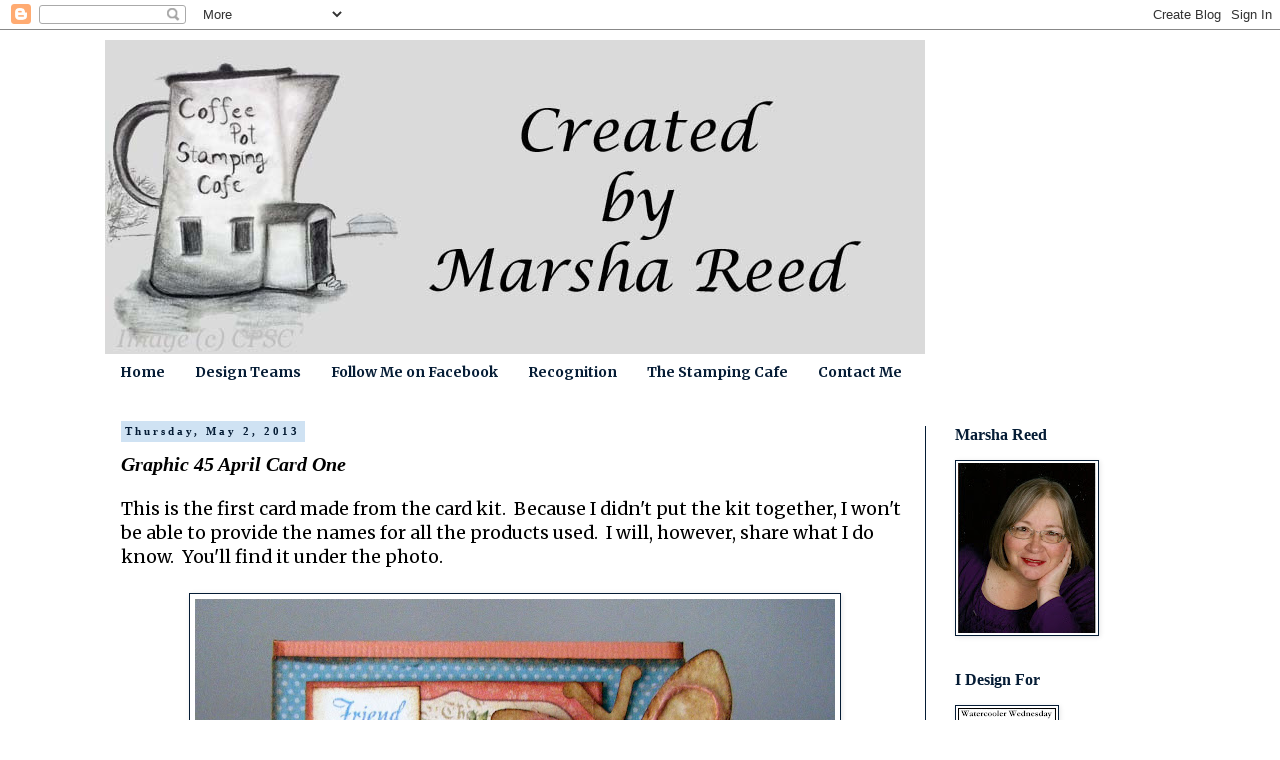

--- FILE ---
content_type: text/html; charset=UTF-8
request_url: https://www.coffeepotstampingcafe.com/b/stats?style=BLACK_TRANSPARENT&timeRange=ALL_TIME&token=APq4FmDrvQn9b0_2q77JU87b5YWD5P2-CbA7ypDh1Yowq7iQsNa__EifO_t_OM05XON9nQECZHOt38jgpp8dl7jIAJfrrN4QNQ
body_size: 51
content:
{"total":1818084,"sparklineOptions":{"backgroundColor":{"fillOpacity":0.1,"fill":"#000000"},"series":[{"areaOpacity":0.3,"color":"#202020"}]},"sparklineData":[[0,27],[1,29],[2,35],[3,60],[4,82],[5,31],[6,46],[7,52],[8,46],[9,47],[10,84],[11,33],[12,34],[13,45],[14,39],[15,65],[16,70],[17,72],[18,55],[19,51],[20,49],[21,87],[22,100],[23,81],[24,64],[25,59],[26,63],[27,58],[28,66],[29,8]],"nextTickMs":100000}